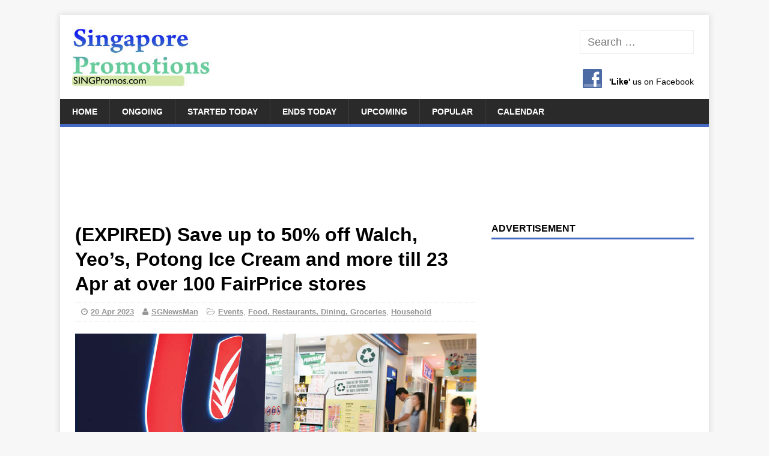

--- FILE ---
content_type: text/html; charset=UTF-8
request_url: https://singpromos.com/dining-restaurants-food/save-up-to-50-off-walch-yeos-potong-ice-cream-and-more-till-23-apr-at-over-100-fairprice-stores-266723/
body_size: 19815
content:
<!DOCTYPE html><html class=no-js lang=en-US><head><meta charset="UTF-8"><meta name="viewport" content="width=device-width, initial-scale=1.0"><link rel=profile href=http://gmpg.org/xfn/11><link rel=pingback href=https://singpromos.com/xmlrpc.php><link rel=alternate title="oEmbed (JSON)" type=application/json+oembed href="https://singpromos.com/wp-json/oembed/1.0/embed?url=https%3A%2F%2Fsingpromos.com%2Fdining-restaurants-food%2Fsave-up-to-50-off-walch-yeos-potong-ice-cream-and-more-till-23-apr-at-over-100-fairprice-stores-266723%2F"><link rel=alternate title="oEmbed (XML)" type=text/xml+oembed href="https://singpromos.com/wp-json/oembed/1.0/embed?url=https%3A%2F%2Fsingpromos.com%2Fdining-restaurants-food%2Fsave-up-to-50-off-walch-yeos-potong-ice-cream-and-more-till-23-apr-at-over-100-fairprice-stores-266723%2F&#038;format=xml"><style id=wp-img-auto-sizes-contain-inline-css>img:is([sizes=auto i],[sizes^="auto," i]){contain-intrinsic-size:3000px 1500px}</style><style id=wp-emoji-styles-inline-css>img.wp-smiley,img.emoji{display:inline !important;border:none !important;box-shadow:none !important;height:1em !important;width:1em !important;margin:0 0.07em !important;vertical-align:-0.1em !important;background:none !important;padding:0 !important}</style><link rel=stylesheet href=https://cdn.singpromos.com/wp-content/cache/minify/combined.css media=all><link rel=https://api.w.org/ href=https://singpromos.com/wp-json/ ><link rel=alternate title=JSON type=application/json href=https://singpromos.com/wp-json/wp/v2/posts/266723><link rel=shortlink href='https://singpromos.com/?p=266723'><link rel=canonical href=https://singpromos.com/dining-restaurants-food/save-up-to-50-off-walch-yeos-potong-ice-cream-and-more-till-23-apr-at-over-100-fairprice-stores-266723/ ><meta property="og:url" content="https://singpromos.com/dining-restaurants-food/save-up-to-50-off-walch-yeos-potong-ice-cream-and-more-till-23-apr-at-over-100-fairprice-stores-266723/"><title>(EXPIRED) Save up to 50% off Walch, Yeo&#8217;s, Potong Ice Cream and more till 23 Apr at over 100 FairPrice stores</title><link rel=alternate type=application/rss+xml title="SINGPromos.com &raquo; Feed" href=https://singpromos.com/feed/ > <script>(adsbygoogle=window.adsbygoogle||[]).push({google_ad_client:"ca-pub-1303645572681699",enable_page_level_ads:true});</script> <meta property="fb:app_id" content="966242223397117"><meta name="description" content="Promotion not available at FairPrice Finest, FairPrice Xtra &amp; Warehouse Club"><meta property="og:title" content="(EXPIRED) Save up to 50% off Walch, Yeo&#8217;s, Potong Ice Cream and more till 23 Apr at over 100 FairPrice stores"><meta name="referrer" content="unsafe-url"><meta property="og:locale" content="en_US"><link rel=image_src href=https://cdn.singpromos.com/wp-content/uploads/2022/10/FairPrice-feat-27-Oct-2022.jpg><meta property="og:description" content="Promotion not available at FairPrice Finest, FairPrice Xtra &amp; Warehouse Club"><meta property="og:site_name" content="SINGPromos.com"><meta property="og:type" content="article"><link rel=search href=//cdn.singpromos.com/search.xml type=application/opensearchdescription+xml title=SINGPromos.com><link rel=apple-touch-icon sizes=180x180 href=//cdn.singpromos.com/apple-touch-icon.png><link rel=icon type=image/png sizes=32x32 href=//cdn.singpromos.com/favicon-32x32.png><link rel=icon type=image/png sizes=16x16 href=//cdn.singpromos.com/favicon-16x16.png><link rel=manifest href=//cdn.singpromos.com/site.webmanifest><meta name="twitter:site" content="@singpromos"><meta name="twitter:title" content="(EXPIRED) Save up to 50% off Walch, Yeo&#8217;s, Potong Ice Cream and more till 23 Apr at over 100 FairPrice stores"><meta name="twitter:description" content="Promotion not available at FairPrice Finest, FairPrice Xtra &amp; Warehouse Club"><meta name="twitter:creator" content="@singpromos"><meta http-equiv="X-UA-Compatible" content="IE=Edge"><link rel=dns-prefetch href=//clk.omgt3.com><link rel=dns-prefetch href=//www.fairprice.com.sg><link rel=dns-prefetch href=//fairprice.com.sg><meta property="og:image" content="https://cdn.singpromos.com/wp-content/uploads/2022/10/FairPrice-feat-27-Oct-2022.jpg"><meta name="twitter:card" content="summary_large_image"><meta name="twitter:image" content="https://cdn.singpromos.com/wp-content/uploads/2022/10/FairPrice-feat-27-Oct-2022.jpg"><meta name="article:published_time" content="2023-04-20T04:53:32+00:00">  <script async src="https://www.googletagmanager.com/gtag/js?id=G-BLQFP1NEWY"></script> <script>window.dataLayer=window.dataLayer||[];function gtag(){dataLayer.push(arguments);}
gtag('js',new Date());gtag('config','G-BLQFP1NEWY');</script> <script async src="https://fundingchoicesmessages.google.com/i/pub-1303645572681699?ers=1" nonce=1Lq3lpSK933LY7Dd0CiOGg></script><script nonce=1Lq3lpSK933LY7Dd0CiOGg>(function(){function signalGooglefcPresent(){if(!window.frames['googlefcPresent']){if(document.body){const iframe=document.createElement('iframe');iframe.style='width: 0; height: 0; border: none; z-index: -1000; left: -1000px; top: -1000px;';iframe.style.display='none';iframe.name='googlefcPresent';document.body.appendChild(iframe);}else{setTimeout(signalGooglefcPresent,0);}}}signalGooglefcPresent();})();</script> <script>(function(){'use strict';function aa(a){var b=0;return function(){return b<a.length?{done:!1,value:a[b++]}:{done:!0}}}var ba="function"==typeof Object.defineProperties?Object.defineProperty:function(a,b,c){if(a==Array.prototype||a==Object.prototype)return a;a[b]=c.value;return a};function ea(a){a=["object"==typeof globalThis&&globalThis,a,"object"==typeof window&&window,"object"==typeof self&&self,"object"==typeof global&&global];for(var b=0;b<a.length;++b){var c=a[b];if(c&&c.Math==Math)return c}throw Error("Cannot find global object");}var fa=ea(this);function ha(a,b){if(b)a:{var c=fa;a=a.split(".");for(var d=0;d<a.length-1;d++){var e=a[d];if(!(e in c))break a;c=c[e]}a=a[a.length-1];d=c[a];b=b(d);b!=d&&null!=b&&ba(c,a,{configurable:!0,writable:!0,value:b})}}
var ia="function"==typeof Object.create?Object.create:function(a){function b(){}b.prototype=a;return new b},l;if("function"==typeof Object.setPrototypeOf)l=Object.setPrototypeOf;else{var m;a:{var ja={a:!0},ka={};try{ka.__proto__=ja;m=ka.a;break a}catch(a){}m=!1}l=m?function(a,b){a.__proto__=b;if(a.__proto__!==b)throw new TypeError(a+" is not extensible");return a}:null}var la=l;function n(a,b){a.prototype=ia(b.prototype);a.prototype.constructor=a;if(la)la(a,b);else for(var c in b)if("prototype"!=c)if(Object.defineProperties){var d=Object.getOwnPropertyDescriptor(b,c);d&&Object.defineProperty(a,c,d)}else a[c]=b[c];a.A=b.prototype}function ma(){for(var a=Number(this),b=[],c=a;c<arguments.length;c++)b[c-a]=arguments[c];return b}
var na="function"==typeof Object.assign?Object.assign:function(a,b){for(var c=1;c<arguments.length;c++){var d=arguments[c];if(d)for(var e in d)Object.prototype.hasOwnProperty.call(d,e)&&(a[e]=d[e])}return a};ha("Object.assign",function(a){return a||na});var p=this||self;function q(a){return a};var t,u;a:{for(var oa=["CLOSURE_FLAGS"],v=p,x=0;x<oa.length;x++)if(v=v[oa[x]],null==v){u=null;break a}u=v}var pa=u&&u[610401301];t=null!=pa?pa:!1;var z,qa=p.navigator;z=qa?qa.userAgentData||null:null;function A(a){return t?z?z.brands.some(function(b){return(b=b.brand)&&-1!=b.indexOf(a)}):!1:!1}function B(a){var b;a:{if(b=p.navigator)if(b=b.userAgent)break a;b=""}return-1!=b.indexOf(a)};function C(){return t?!!z&&0<z.brands.length:!1}function D(){return C()?A("Chromium"):(B("Chrome")||B("CriOS"))&&!(C()?0:B("Edge"))||B("Silk")};var ra=C()?!1:B("Trident")||B("MSIE");!B("Android")||D();D();B("Safari")&&(D()||(C()?0:B("Coast"))||(C()?0:B("Opera"))||(C()?0:B("Edge"))||(C()?A("Microsoft Edge"):B("Edg/"))||C()&&A("Opera"));var sa={},E=null;var ta="undefined"!==typeof Uint8Array,ua=!ra&&"function"===typeof btoa;var F="function"===typeof Symbol&&"symbol"===typeof Symbol()?Symbol():void 0,G=F?function(a,b){a[F]|=b}:function(a,b){void 0!==a.g?a.g|=b:Object.defineProperties(a,{g:{value:b,configurable:!0,writable:!0,enumerable:!1}})};function va(a){var b=H(a);1!==(b&1)&&(Object.isFrozen(a)&&(a=Array.prototype.slice.call(a)),I(a,b|1))}
var H=F?function(a){return a[F]|0}:function(a){return a.g|0},J=F?function(a){return a[F]}:function(a){return a.g},I=F?function(a,b){a[F]=b}:function(a,b){void 0!==a.g?a.g=b:Object.defineProperties(a,{g:{value:b,configurable:!0,writable:!0,enumerable:!1}})};function wa(){var a=[];G(a,1);return a}function xa(a,b){I(b,(a|0)&-99)}function K(a,b){I(b,(a|34)&-73)}function L(a){a=a>>11&1023;return 0===a?536870912:a};var M={};function N(a){return null!==a&&"object"===typeof a&&!Array.isArray(a)&&a.constructor===Object}var O,ya=[];I(ya,39);O=Object.freeze(ya);var P;function Q(a,b){P=b;a=new a(b);P=void 0;return a}
function R(a,b,c){null==a&&(a=P);P=void 0;if(null==a){var d=96;c?(a=[c],d|=512):a=[];b&&(d=d&-2095105|(b&1023)<<11)}else{if(!Array.isArray(a))throw Error();d=H(a);if(d&64)return a;d|=64;if(c&&(d|=512,c!==a[0]))throw Error();a:{c=a;var e=c.length;if(e){var f=e-1,g=c[f];if(N(g)){d|=256;b=(d>>9&1)-1;e=f-b;1024<=e&&(za(c,b,g),e=1023);d=d&-2095105|(e&1023)<<11;break a}}b&&(g=(d>>9&1)-1,b=Math.max(b,e-g),1024<b&&(za(c,g,{}),d|=256,b=1023),d=d&-2095105|(b&1023)<<11)}}I(a,d);return a}
function za(a,b,c){for(var d=1023+b,e=a.length,f=d;f<e;f++){var g=a[f];null!=g&&g!==c&&(c[f-b]=g)}a.length=d+1;a[d]=c};function Aa(a){switch(typeof a){case"number":return isFinite(a)?a:String(a);case"boolean":return a?1:0;case"object":if(a&&!Array.isArray(a)&&ta&&null!=a&&a instanceof Uint8Array){if(ua){for(var b="",c=0,d=a.length-10240;c<d;)b+=String.fromCharCode.apply(null,a.subarray(c,c+=10240));b+=String.fromCharCode.apply(null,c?a.subarray(c):a);a=btoa(b)}else{void 0===b&&(b=0);if(!E){E={};c="ABCDEFGHIJKLMNOPQRSTUVWXYZabcdefghijklmnopqrstuvwxyz0123456789".split("");d=["+/=","+/","-_=","-_.","-_"];for(var e=0;5>e;e++){var f=c.concat(d[e].split(""));sa[e]=f;for(var g=0;g<f.length;g++){var h=f[g];void 0===E[h]&&(E[h]=g)}}}b=sa[b];c=Array(Math.floor(a.length/3));d=b[64]||"";for(e=f=0;f<a.length-2;f+=3){var k=a[f],w=a[f+1];h=a[f+2];g=b[k>>2];k=b[(k&3)<<4|w>>4];w=b[(w&15)<<2|h>>6];h=b[h&63];c[e++]=g+k+w+h}g=0;h=d;switch(a.length-f){case 2:g=a[f+1],h=b[(g&15)<<2]||d;case 1:a=a[f],c[e]=b[a>>2]+b[(a&3)<<4|g>>4]+h+d}a=c.join("")}return a}}return a};function Ba(a,b,c){a=Array.prototype.slice.call(a);var d=a.length,e=b&256?a[d-1]:void 0;d+=e?-1:0;for(b=b&512?1:0;b<d;b++)a[b]=c(a[b]);if(e){b=a[b]={};for(var f in e)Object.prototype.hasOwnProperty.call(e,f)&&(b[f]=c(e[f]))}return a}function Da(a,b,c,d,e,f){if(null!=a){if(Array.isArray(a))a=e&&0==a.length&&H(a)&1?void 0:f&&H(a)&2?a:Ea(a,b,c,void 0!==d,e,f);else if(N(a)){var g={},h;for(h in a)Object.prototype.hasOwnProperty.call(a,h)&&(g[h]=Da(a[h],b,c,d,e,f));a=g}else a=b(a,d);return a}}
function Ea(a,b,c,d,e,f){var g=d||c?H(a):0;d=d?!!(g&32):void 0;a=Array.prototype.slice.call(a);for(var h=0;h<a.length;h++)a[h]=Da(a[h],b,c,d,e,f);c&&c(g,a);return a}function Fa(a){return a.s===M?a.toJSON():Aa(a)};function Ga(a,b,c){c=void 0===c?K:c;if(null!=a){if(ta&&a instanceof Uint8Array)return b?a:new Uint8Array(a);if(Array.isArray(a)){var d=H(a);if(d&2)return a;if(b&&!(d&64)&&(d&32||0===d))return I(a,d|34),a;a=Ea(a,Ga,d&4?K:c,!0,!1,!0);b=H(a);b&4&&b&2&&Object.freeze(a);return a}a.s===M&&(b=a.h,c=J(b),a=c&2?a:Q(a.constructor,Ha(b,c,!0)));return a}}function Ha(a,b,c){var d=c||b&2?K:xa,e=!!(b&32);a=Ba(a,b,function(f){return Ga(f,e,d)});G(a,32|(c?2:0));return a};function Ia(a,b){a=a.h;return Ja(a,J(a),b)}function Ja(a,b,c,d){if(-1===c)return null;if(c>=L(b)){if(b&256)return a[a.length-1][c]}else{var e=a.length;if(d&&b&256&&(d=a[e-1][c],null!=d))return d;b=c+((b>>9&1)-1);if(b<e)return a[b]}}function Ka(a,b,c,d,e){var f=L(b);if(c>=f||e){e=b;if(b&256)f=a[a.length-1];else{if(null==d)return;f=a[f+((b>>9&1)-1)]={};e|=256}f[c]=d;e&=-1025;e!==b&&I(a,e)}else a[c+((b>>9&1)-1)]=d,b&256&&(d=a[a.length-1],c in d&&delete d[c]),b&1024&&I(a,b&-1025)}
function La(a,b){var c=Ma;var d=void 0===d?!1:d;var e=a.h;var f=J(e),g=Ja(e,f,b,d);var h=!1;if(null==g||"object"!==typeof g||(h=Array.isArray(g))||g.s!==M)if(h){var k=h=H(g);0===k&&(k|=f&32);k|=f&2;k!==h&&I(g,k);c=new c(g)}else c=void 0;else c=g;c!==g&&null!=c&&Ka(e,f,b,c,d);e=c;if(null==e)return e;a=a.h;f=J(a);f&2||(g=e,c=g.h,h=J(c),g=h&2?Q(g.constructor,Ha(c,h,!1)):g,g!==e&&(e=g,Ka(a,f,b,e,d)));return e}function Na(a,b){a=Ia(a,b);return null==a||"string"===typeof a?a:void 0}
function Oa(a,b){a=Ia(a,b);return null!=a?a:0}function S(a,b){a=Na(a,b);return null!=a?a:""};function T(a,b,c){this.h=R(a,b,c)}T.prototype.toJSON=function(){var a=Ea(this.h,Fa,void 0,void 0,!1,!1);return Pa(this,a,!0)};T.prototype.s=M;T.prototype.toString=function(){return Pa(this,this.h,!1).toString()};function Pa(a,b,c){var d=a.constructor.v,e=L(J(c?a.h:b)),f=!1;if(d){if(!c){b=Array.prototype.slice.call(b);var g;if(b.length&&N(g=b[b.length-1]))for(f=0;f<d.length;f++)if(d[f]>=e){Object.assign(b[b.length-1]={},g);break}f=!0}e=b;c=!c;g=J(a.h);a=L(g);g=(g>>9&1)-1;for(var h,k,w=0;w<d.length;w++)if(k=d[w],k<a){k+=g;var r=e[k];null==r?e[k]=c?O:wa():c&&r!==O&&va(r)}else h||(r=void 0,e.length&&N(r=e[e.length-1])?h=r:e.push(h={})),r=h[k],null==h[k]?h[k]=c?O:wa():c&&r!==O&&va(r)}d=b.length;if(!d)return b;var Ca;if(N(h=b[d-1])){a:{var y=h;e={};c=!1;for(var ca in y)Object.prototype.hasOwnProperty.call(y,ca)&&(a=y[ca],Array.isArray(a)&&a!=a&&(c=!0),null!=a?e[ca]=a:c=!0);if(c){for(var rb in e){y=e;break a}y=null}}y!=h&&(Ca=!0);d--}for(;0<d;d--){h=b[d-1];if(null!=h)break;var cb=!0}if(!Ca&&!cb)return b;var da;f?da=b:da=Array.prototype.slice.call(b,0,d);b=da;f&&(b.length=d);y&&b.push(y);return b};function Qa(a){return function(b){if(null==b||""==b)b=new a;else{b=JSON.parse(b);if(!Array.isArray(b))throw Error(void 0);G(b,32);b=Q(a,b)}return b}};function Ra(a){this.h=R(a)}n(Ra,T);var Sa=Qa(Ra);var U;function V(a){this.g=a}V.prototype.toString=function(){return this.g+""};var Ta={};function Ua(){return Math.floor(2147483648*Math.random()).toString(36)+Math.abs(Math.floor(2147483648*Math.random())^Date.now()).toString(36)};function Va(a,b){b=String(b);"application/xhtml+xml"===a.contentType&&(b=b.toLowerCase());return a.createElement(b)}function Wa(a){this.g=a||p.document||document}Wa.prototype.appendChild=function(a,b){a.appendChild(b)};function Xa(a,b){a.src=b instanceof V&&b.constructor===V?b.g:"type_error:TrustedResourceUrl";var c,d;(c=(b=null==(d=(c=(a.ownerDocument&&a.ownerDocument.defaultView||window).document).querySelector)?void 0:d.call(c,"script[nonce]"))?b.nonce||b.getAttribute("nonce")||"":"")&&a.setAttribute("nonce",c)};function Ya(a){a=void 0===a?document:a;return a.createElement("script")};function Za(a,b,c,d,e,f){try{var g=a.g,h=Ya(g);h.async=!0;Xa(h,b);g.head.appendChild(h);h.addEventListener("load",function(){e();d&&g.head.removeChild(h)});h.addEventListener("error",function(){0<c?Za(a,b,c-1,d,e,f):(d&&g.head.removeChild(h),f())})}catch(k){f()}};var $a=p.atob("aHR0cHM6Ly93d3cuZ3N0YXRpYy5jb20vaW1hZ2VzL2ljb25zL21hdGVyaWFsL3N5c3RlbS8xeC93YXJuaW5nX2FtYmVyXzI0ZHAucG5n"),ab=p.atob("WW91IGFyZSBzZWVpbmcgdGhpcyBtZXNzYWdlIGJlY2F1c2UgYWQgb3Igc2NyaXB0IGJsb2NraW5nIHNvZnR3YXJlIGlzIGludGVyZmVyaW5nIHdpdGggdGhpcyBwYWdlLg=="),bb=p.atob("RGlzYWJsZSBhbnkgYWQgb3Igc2NyaXB0IGJsb2NraW5nIHNvZnR3YXJlLCB0aGVuIHJlbG9hZCB0aGlzIHBhZ2Uu");function db(a,b,c){this.i=a;this.l=new Wa(this.i);this.g=null;this.j=[];this.m=!1;this.u=b;this.o=c}
function eb(a){if(a.i.body&&!a.m){var b=function(){fb(a);p.setTimeout(function(){return gb(a,3)},50)};Za(a.l,a.u,2,!0,function(){p[a.o]||b()},b);a.m=!0}}
function fb(a){for(var b=W(1,5),c=0;c<b;c++){var d=X(a);a.i.body.appendChild(d);a.j.push(d)}b=X(a);b.style.bottom="0";b.style.left="0";b.style.position="fixed";b.style.width=W(100,110).toString()+"%";b.style.zIndex=W(2147483544,2147483644).toString();b.style["background-color"]=hb(249,259,242,252,219,229);b.style["box-shadow"]="0 0 12px #888";b.style.color=hb(0,10,0,10,0,10);b.style.display="flex";b.style["justify-content"]="center";b.style["font-family"]="Roboto, Arial";c=X(a);c.style.width=W(80,85).toString()+"%";c.style.maxWidth=W(750,775).toString()+"px";c.style.margin="24px";c.style.display="flex";c.style["align-items"]="flex-start";c.style["justify-content"]="center";d=Va(a.l.g,"IMG");d.className=Ua();d.src=$a;d.alt="Warning icon";d.style.height="24px";d.style.width="24px";d.style["padding-right"]="16px";var e=X(a),f=X(a);f.style["font-weight"]="bold";f.textContent=ab;var g=X(a);g.textContent=bb;Y(a,e,f);Y(a,e,g);Y(a,c,d);Y(a,c,e);Y(a,b,c);a.g=b;a.i.body.appendChild(a.g);b=W(1,5);for(c=0;c<b;c++)d=X(a),a.i.body.appendChild(d),a.j.push(d)}function Y(a,b,c){for(var d=W(1,5),e=0;e<d;e++){var f=X(a);b.appendChild(f)}b.appendChild(c);c=W(1,5);for(d=0;d<c;d++)e=X(a),b.appendChild(e)}function W(a,b){return Math.floor(a+Math.random()*(b-a))}function hb(a,b,c,d,e,f){return"rgb("+W(Math.max(a,0),Math.min(b,255)).toString()+","+W(Math.max(c,0),Math.min(d,255)).toString()+","+W(Math.max(e,0),Math.min(f,255)).toString()+")"}function X(a){a=Va(a.l.g,"DIV");a.className=Ua();return a}
function gb(a,b){0>=b||null!=a.g&&0!=a.g.offsetHeight&&0!=a.g.offsetWidth||(ib(a),fb(a),p.setTimeout(function(){return gb(a,b-1)},50))}
function ib(a){var b=a.j;var c="undefined"!=typeof Symbol&&Symbol.iterator&&b[Symbol.iterator];if(c)b=c.call(b);else if("number"==typeof b.length)b={next:aa(b)};else throw Error(String(b)+" is not an iterable or ArrayLike");for(c=b.next();!c.done;c=b.next())(c=c.value)&&c.parentNode&&c.parentNode.removeChild(c);a.j=[];(b=a.g)&&b.parentNode&&b.parentNode.removeChild(b);a.g=null};function jb(a,b,c,d,e){function f(k){document.body?g(document.body):0<k?p.setTimeout(function(){f(k-1)},e):b()}function g(k){k.appendChild(h);p.setTimeout(function(){h?(0!==h.offsetHeight&&0!==h.offsetWidth?b():a(),h.parentNode&&h.parentNode.removeChild(h)):a()},d)}var h=kb(c);f(3)}function kb(a){var b=document.createElement("div");b.className=a;b.style.width="1px";b.style.height="1px";b.style.position="absolute";b.style.left="-10000px";b.style.top="-10000px";b.style.zIndex="-10000";return b};function Ma(a){this.h=R(a)}n(Ma,T);function lb(a){this.h=R(a)}n(lb,T);var mb=Qa(lb);function nb(a){a=Na(a,4)||"";if(void 0===U){var b=null;var c=p.trustedTypes;if(c&&c.createPolicy){try{b=c.createPolicy("goog#html",{createHTML:q,createScript:q,createScriptURL:q})}catch(d){p.console&&p.console.error(d.message)}U=b}else U=b}a=(b=U)?b.createScriptURL(a):a;return new V(a,Ta)};function ob(a,b){this.m=a;this.o=new Wa(a.document);this.g=b;this.j=S(this.g,1);this.u=nb(La(this.g,2));this.i=!1;b=nb(La(this.g,13));this.l=new db(a.document,b,S(this.g,12))}ob.prototype.start=function(){pb(this)};function pb(a){qb(a);Za(a.o,a.u,3,!1,function(){a:{var b=a.j;var c=p.btoa(b);if(c=p[c]){try{var d=Sa(p.atob(c))}catch(e){b=!1;break a}b=b===Na(d,1)}else b=!1}b?Z(a,S(a.g,14)):(Z(a,S(a.g,8)),eb(a.l))},function(){jb(function(){Z(a,S(a.g,7));eb(a.l)},function(){return Z(a,S(a.g,6))},S(a.g,9),Oa(a.g,10),Oa(a.g,11))})}function Z(a,b){a.i||(a.i=!0,a=new a.m.XMLHttpRequest,a.open("GET",b,!0),a.send())}function qb(a){var b=p.btoa(a.j);a.m[b]&&Z(a,S(a.g,5))};(function(a,b){p[a]=function(){var c=ma.apply(0,arguments);p[a]=function(){};b.apply(null,c)}})("__h82AlnkH6D91__",function(a){"function"===typeof window.atob&&(new ob(window,mb(window.atob(a)))).start()});}).call(this);window.__h82AlnkH6D91__("[base64]/[base64]/[base64]/[base64]");</script> <!--[if lt IE 9]> <script src=https://cdn.singpromos.com/wp-content/themes/singapore-promotions/js/css3-mediaqueries.js></script> <![endif]--><link rel=icon href=https://cdn.singpromos.com/wp-content/uploads/2016/07/cropped-SINGPromos-Symbol-v1-32x32.png sizes=32x32><link rel=icon href=https://cdn.singpromos.com/wp-content/uploads/2016/07/cropped-SINGPromos-Symbol-v1-192x192.png sizes=192x192><link rel=apple-touch-icon href=https://cdn.singpromos.com/wp-content/uploads/2016/07/cropped-SINGPromos-Symbol-v1-180x180.png><meta name="msapplication-TileImage" content="https://cdn.singpromos.com/wp-content/uploads/2016/07/cropped-SINGPromos-Symbol-v1-270x270.png"><style id=global-styles-inline-css>/*<![CDATA[*/:root{--wp--preset--aspect-ratio--square:1;--wp--preset--aspect-ratio--4-3:4/3;--wp--preset--aspect-ratio--3-4:3/4;--wp--preset--aspect-ratio--3-2:3/2;--wp--preset--aspect-ratio--2-3:2/3;--wp--preset--aspect-ratio--16-9:16/9;--wp--preset--aspect-ratio--9-16:9/16;--wp--preset--color--black:#000;--wp--preset--color--cyan-bluish-gray:#abb8c3;--wp--preset--color--white:#fff;--wp--preset--color--pale-pink:#f78da7;--wp--preset--color--vivid-red:#cf2e2e;--wp--preset--color--luminous-vivid-orange:#ff6900;--wp--preset--color--luminous-vivid-amber:#fcb900;--wp--preset--color--light-green-cyan:#7bdcb5;--wp--preset--color--vivid-green-cyan:#00d084;--wp--preset--color--pale-cyan-blue:#8ed1fc;--wp--preset--color--vivid-cyan-blue:#0693e3;--wp--preset--color--vivid-purple:#9b51e0;--wp--preset--gradient--vivid-cyan-blue-to-vivid-purple:linear-gradient(135deg,rgb(6,147,227) 0%,rgb(155,81,224) 100%);--wp--preset--gradient--light-green-cyan-to-vivid-green-cyan:linear-gradient(135deg,rgb(122,220,180) 0%,rgb(0,208,130) 100%);--wp--preset--gradient--luminous-vivid-amber-to-luminous-vivid-orange:linear-gradient(135deg,rgb(252,185,0) 0%,rgb(255,105,0) 100%);--wp--preset--gradient--luminous-vivid-orange-to-vivid-red:linear-gradient(135deg,rgb(255,105,0) 0%,rgb(207,46,46) 100%);--wp--preset--gradient--very-light-gray-to-cyan-bluish-gray:linear-gradient(135deg,rgb(238,238,238) 0%,rgb(169,184,195) 100%);--wp--preset--gradient--cool-to-warm-spectrum:linear-gradient(135deg,rgb(74,234,220) 0%,rgb(151,120,209) 20%,rgb(207,42,186) 40%,rgb(238,44,130) 60%,rgb(251,105,98) 80%,rgb(254,248,76) 100%);--wp--preset--gradient--blush-light-purple:linear-gradient(135deg,rgb(255,206,236) 0%,rgb(152,150,240) 100%);--wp--preset--gradient--blush-bordeaux:linear-gradient(135deg,rgb(254,205,165) 0%,rgb(254,45,45) 50%,rgb(107,0,62) 100%);--wp--preset--gradient--luminous-dusk:linear-gradient(135deg,rgb(255,203,112) 0%,rgb(199,81,192) 50%,rgb(65,88,208) 100%);--wp--preset--gradient--pale-ocean:linear-gradient(135deg,rgb(255,245,203) 0%,rgb(182,227,212) 50%,rgb(51,167,181) 100%);--wp--preset--gradient--electric-grass:linear-gradient(135deg,rgb(202,248,128) 0%,rgb(113,206,126) 100%);--wp--preset--gradient--midnight:linear-gradient(135deg,rgb(2,3,129) 0%,rgb(40,116,252) 100%);--wp--preset--font-size--small:13px;--wp--preset--font-size--medium:20px;--wp--preset--font-size--large:36px;--wp--preset--font-size--x-large:42px;--wp--preset--spacing--20:0.44rem;--wp--preset--spacing--30:0.67rem;--wp--preset--spacing--40:1rem;--wp--preset--spacing--50:1.5rem;--wp--preset--spacing--60:2.25rem;--wp--preset--spacing--70:3.38rem;--wp--preset--spacing--80:5.06rem;--wp--preset--shadow--natural:6px 6px 9px rgba(0, 0, 0, 0.2);--wp--preset--shadow--deep:12px 12px 50px rgba(0, 0, 0, 0.4);--wp--preset--shadow--sharp:6px 6px 0px rgba(0, 0, 0, 0.2);--wp--preset--shadow--outlined:6px 6px 0px -3px rgb(255, 255, 255), 6px 6px rgb(0, 0, 0);--wp--preset--shadow--crisp:6px 6px 0px rgb(0, 0, 0)}:where(.is-layout-flex){gap:0.5em}:where(.is-layout-grid){gap:0.5em}body .is-layout-flex{display:flex}.is-layout-flex{flex-wrap:wrap;align-items:center}.is-layout-flex>:is(*,div){margin:0}body .is-layout-grid{display:grid}.is-layout-grid>:is(*,div){margin:0}:where(.wp-block-columns.is-layout-flex){gap:2em}:where(.wp-block-columns.is-layout-grid){gap:2em}:where(.wp-block-post-template.is-layout-flex){gap:1.25em}:where(.wp-block-post-template.is-layout-grid){gap:1.25em}.has-black-color{color:var(--wp--preset--color--black) !important}.has-cyan-bluish-gray-color{color:var(--wp--preset--color--cyan-bluish-gray) !important}.has-white-color{color:var(--wp--preset--color--white) !important}.has-pale-pink-color{color:var(--wp--preset--color--pale-pink) !important}.has-vivid-red-color{color:var(--wp--preset--color--vivid-red) !important}.has-luminous-vivid-orange-color{color:var(--wp--preset--color--luminous-vivid-orange) !important}.has-luminous-vivid-amber-color{color:var(--wp--preset--color--luminous-vivid-amber) !important}.has-light-green-cyan-color{color:var(--wp--preset--color--light-green-cyan) !important}.has-vivid-green-cyan-color{color:var(--wp--preset--color--vivid-green-cyan) !important}.has-pale-cyan-blue-color{color:var(--wp--preset--color--pale-cyan-blue) !important}.has-vivid-cyan-blue-color{color:var(--wp--preset--color--vivid-cyan-blue) !important}.has-vivid-purple-color{color:var(--wp--preset--color--vivid-purple) !important}.has-black-background-color{background-color:var(--wp--preset--color--black) !important}.has-cyan-bluish-gray-background-color{background-color:var(--wp--preset--color--cyan-bluish-gray) !important}.has-white-background-color{background-color:var(--wp--preset--color--white) !important}.has-pale-pink-background-color{background-color:var(--wp--preset--color--pale-pink) !important}.has-vivid-red-background-color{background-color:var(--wp--preset--color--vivid-red) !important}.has-luminous-vivid-orange-background-color{background-color:var(--wp--preset--color--luminous-vivid-orange) !important}.has-luminous-vivid-amber-background-color{background-color:var(--wp--preset--color--luminous-vivid-amber) !important}.has-light-green-cyan-background-color{background-color:var(--wp--preset--color--light-green-cyan) !important}.has-vivid-green-cyan-background-color{background-color:var(--wp--preset--color--vivid-green-cyan) !important}.has-pale-cyan-blue-background-color{background-color:var(--wp--preset--color--pale-cyan-blue) !important}.has-vivid-cyan-blue-background-color{background-color:var(--wp--preset--color--vivid-cyan-blue) !important}.has-vivid-purple-background-color{background-color:var(--wp--preset--color--vivid-purple) !important}.has-black-border-color{border-color:var(--wp--preset--color--black) !important}.has-cyan-bluish-gray-border-color{border-color:var(--wp--preset--color--cyan-bluish-gray) !important}.has-white-border-color{border-color:var(--wp--preset--color--white) !important}.has-pale-pink-border-color{border-color:var(--wp--preset--color--pale-pink) !important}.has-vivid-red-border-color{border-color:var(--wp--preset--color--vivid-red) !important}.has-luminous-vivid-orange-border-color{border-color:var(--wp--preset--color--luminous-vivid-orange) !important}.has-luminous-vivid-amber-border-color{border-color:var(--wp--preset--color--luminous-vivid-amber) !important}.has-light-green-cyan-border-color{border-color:var(--wp--preset--color--light-green-cyan) !important}.has-vivid-green-cyan-border-color{border-color:var(--wp--preset--color--vivid-green-cyan) !important}.has-pale-cyan-blue-border-color{border-color:var(--wp--preset--color--pale-cyan-blue) !important}.has-vivid-cyan-blue-border-color{border-color:var(--wp--preset--color--vivid-cyan-blue) !important}.has-vivid-purple-border-color{border-color:var(--wp--preset--color--vivid-purple) !important}.has-vivid-cyan-blue-to-vivid-purple-gradient-background{background:var(--wp--preset--gradient--vivid-cyan-blue-to-vivid-purple) !important}.has-light-green-cyan-to-vivid-green-cyan-gradient-background{background:var(--wp--preset--gradient--light-green-cyan-to-vivid-green-cyan) !important}.has-luminous-vivid-amber-to-luminous-vivid-orange-gradient-background{background:var(--wp--preset--gradient--luminous-vivid-amber-to-luminous-vivid-orange) !important}.has-luminous-vivid-orange-to-vivid-red-gradient-background{background:var(--wp--preset--gradient--luminous-vivid-orange-to-vivid-red) !important}.has-very-light-gray-to-cyan-bluish-gray-gradient-background{background:var(--wp--preset--gradient--very-light-gray-to-cyan-bluish-gray) !important}.has-cool-to-warm-spectrum-gradient-background{background:var(--wp--preset--gradient--cool-to-warm-spectrum) !important}.has-blush-light-purple-gradient-background{background:var(--wp--preset--gradient--blush-light-purple) !important}.has-blush-bordeaux-gradient-background{background:var(--wp--preset--gradient--blush-bordeaux) !important}.has-luminous-dusk-gradient-background{background:var(--wp--preset--gradient--luminous-dusk) !important}.has-pale-ocean-gradient-background{background:var(--wp--preset--gradient--pale-ocean) !important}.has-electric-grass-gradient-background{background:var(--wp--preset--gradient--electric-grass) !important}.has-midnight-gradient-background{background:var(--wp--preset--gradient--midnight) !important}.has-small-font-size{font-size:var(--wp--preset--font-size--small) !important}.has-medium-font-size{font-size:var(--wp--preset--font-size--medium) !important}.has-large-font-size{font-size:var(--wp--preset--font-size--large) !important}.has-x-large-font-size{font-size:var(--wp--preset--font-size--x-large) !important}/*]]>*/</style></head><body id=mh-mobile class="wp-singular post-template-default single single-post postid-266723 single-format-standard wp-theme-singapore-promotions mh-right-sb"><div style="width:100%; height:43px; background-color:white;" id=fillerTopDiv>&nbsp;</div><div class="mh-container mh-container-outer"><div class="mh-header-mobile-nav clearfix"></div><header class=mh-header><div class="mh-container mh-container-inner mh-row clearfix"><div class=topRightAdBanner><div class=topRightSearchForm><form role=search method=get class=search-form action=https://singpromos.com/ > <label> <span class=screen-reader-text>Search for:</span> <input type=search class=search-field placeholder="Search &hellip;" value name=s> </label> <input type=submit class=search-submit value=Search></form></div><div><a target=_blank href=https://www.facebook.com/singapore.promotions><img class=spriteSmFacebook src=https://cdn.singpromos.com/wp-content/themes/singapore-promotions/images/spacer.gif alt="Like us on Facebook!"><span class=topRightAdBannerText>&nbsp;&nbsp;&nbsp;<strong>'Like'</strong> us on Facebook</span></a></div></div><div class=mh-custom-header role=banner> <a href=https://singpromos.com/ title=SINGPromos.com rel=home><div class=mh-site-logo role=banner> <img class=mh-header-image src=https://cdn.singpromos.com/wp-content/uploads/2016/07/SINGPromos-Logo-v1.jpg height=100 width=300 alt=SINGPromos.com></div> </a></div></div><div class=mh-main-nav-wrap><nav class="mh-main-nav mh-container mh-container-inner clearfix"><div class=menu-menu-1-container><ul id=menu-menu-1 class=menu><li id=menu-item-183495 class="menu-item menu-item-type-custom menu-item-object-custom menu-item-183495"><a href=/ >Home</a></li> <li id=menu-item-183502 class="menu-item menu-item-type-custom menu-item-object-custom menu-item-183502"><a href=/bydate/ontoday/ >Ongoing</a></li> <li id=menu-item-183503 class="menu-item menu-item-type-custom menu-item-object-custom menu-item-183503"><a href=/bydate/startedtoday/ >Started Today</a></li> <li id=menu-item-183504 class="menu-item menu-item-type-custom menu-item-object-custom menu-item-183504"><a href=/bydate/endingtoday/ >Ends Today</a></li> <li id=menu-item-183505 class="menu-item menu-item-type-custom menu-item-object-custom menu-item-183505"><a href=/bydate/comingsoon/ >Upcoming</a></li> <li id=menu-item-188811 class="menu-item menu-item-type-custom menu-item-object-custom menu-item-has-children menu-item-188811"><a href=#>Popular</a><ul class=sub-menu> <li id=menu-item-269605 class="menu-item menu-item-type-custom menu-item-object-custom menu-item-269605"><a href=#trendsList>Trending Posts</a></li> <li id=menu-item-189819 class="menu-item menu-item-type-custom menu-item-object-custom menu-item-189819"><a href=/tag/1-for-1/ >1-for-1 Deals</a></li> <li id=menu-item-189834 class="menu-item menu-item-type-custom menu-item-object-custom menu-item-189834"><a href=/bydate/warehousehpns/ >Major Sales &#038; Events</a></li> <li id=menu-item-188813 class="menu-item menu-item-type-post_type menu-item-object-post menu-item-188813"><a href=https://singpromos.com/banks-credit-cards/best-singapore-deposit-rates-fixed-deposit-time-deposit-incremental-balance-more-188806/ >Best Singapore Deposit Rates</a></li></ul> </li> <li id=menu-item-183506 class="menu-item menu-item-type-custom menu-item-object-custom menu-item-183506"><a href=/sales-calendar/ >Calendar</a></li></ul></div></nav></div><div style="margin-left:auto;margin-right:auto; padding-right:10px;padding-left:10px;">  <br><div class=outerAd><div class=linkAd> <script async src=https://pagead2.googlesyndication.com/pagead/js/adsbygoogle.js></script>  <ins class=adsbygoogle id=topAdCls style=display:block data-ad-client=ca-pub-1303645572681699 data-ad-region=maincontent data-ad-slot=3762918416 data-ad-format=horizontal><noscript class=headerLeaderNoScript><div class="printDontShow sgpIntLeaderAd"> <iframe loading=lazy scrolling=no marginwidth=0 marginheight=0 frameborder=0  src="/showcase.php?leaderboard&amp;zr=91726665"></iframe></div> </noscript></ins> <script>(adsbygoogle=window.adsbygoogle||[]).push({});</script> </div></div> <br></div></header><div class="mh-wrapper clearfix"><div id=main-content class=mh-content><article id=post-266723 class="post-266723 post type-post status-publish format-standard has-post-thumbnail hentry category-sales-calendar category-dining-restaurants-food category-household tag-ice-cream tag-ntuc-fairprice tag-yeos bydate-2023-04"><header class="entry-header clearfix"><h1 class="entry-title"> (EXPIRED) Save up to 50% off Walch, Yeo&#8217;s, Potong Ice Cream and more till 23 Apr at over 100 FairPrice stores</h1><p class="mh-meta entry-meta"> <span class="entry-meta-date updated"><i class="fa fa-clock-o"></i><a href=https://singpromos.com/date/2023/04/ >20 Apr 2023</a></span> <span class="entry-meta-author author vcard"><i class="fa fa-user"></i><a class=fn href=https://singpromos.com/author/sgnewsman/ >SGNewsMan</a></span> <span class=entry-meta-categories><i class="fa fa-folder-open-o"></i><a href=https://singpromos.com/sales-calendar/ rel="category tag">Events</a>, <a href=https://singpromos.com/dining-restaurants-food/ rel="category tag">Food, Restaurants, Dining, Groceries</a>, <a href=https://singpromos.com/household/ rel="category tag">Household</a></span></p></header><div class="entry-content clearfix"><figure class=entry-thumbnail> <img width=970 height=507 alt="Featured image" src=https://cdn.singpromos.com/wp-content/uploads/2022/10/FairPrice-feat-27-Oct-2022.jpg></figure> <script>if(typeof singlePostID==='undefined'||singlePostID===null)var singlePostID=266723;</script> <span class=eventStatusDiv> <span class=expiredEventSpan>EXPIRED</span>  </span> <span style=display:inline;> <a href="/?ical=266723&amp;pid=266723"><img class="noThumbNailUse spriteiCalDownload" src=https://cdn.singpromos.com/wp-content/themes/singapore-promotions/images/spacer.gif alt title="Download iCal Calendar Entry" width=20 height=20></a>  </span> <br><br><div class=notifyBox><p><img src=https://cdn.singpromos.com/wp-content/themes/singapore-promotions/images/icon_alert.gif width=64 height=64 alt title=info></p><h2>Uh oh, the promo has ended</h2><p>Don't miss out again, get the latest news via</p><ul> <li><a target=_blank href=/how-to-subscribe-for-daily-email-updates/ >e-mail newsletter</a>, </li> <li><a target=_blank href=https://t.me/singpromos>Telegram</a>, </li> <li><a target=_blank href=https://whatsapp.com/channel/0029Va3Yrdx3GJP7JLiwGH3N>Whatsapp</a>,</li> <li><a target=_blank href=https://instagram.com/singpromos>Instagram</a>,</li> <li><a target=_blank href=https://www.facebook.com/singapore.promotions>Facebook</a>, </li> <li><a target=_blank href=https://x.com/singpromos>X (Twitter)</a></li> <li><a target=_blank href=/feed/ >RSS Feed</a></li></ul><p><img src=https://cdn.singpromos.com/wp-content/themes/singapore-promotions/images/icon_alert.gif width=64 height=64 alt title=info></p></div><table class="eventDetailsTable entrycontent2419"><tr><th>Starts</th><td>20 Apr 2023 (Thu)</td><th>Ends</th><td>23 Apr 2023 (Sun)</td></tr><tr><th>Location</th><td><span class="fn org"> NTUC Fairprice </span></td><th></th><td></td></tr></table> <a class=telgramTable target=_blank href=https://t.me/singpromos><table><tr><td> <img class=spriteTelegram src=https://cdn.singpromos.com/wp-content/themes/singapore-promotions/images/spacer.gif alt title="Follow us on Telegram!">We are now on Telegram. Click to join</td></tr></table> </a><div class=postttstart></div><p><em><b>4 Days Only</b></em><span id=more-266723></span></p><p>Save <b>up to 50%</b> from now till 23 Apr 2023 at more than 100 FairPrice Supermarket stores!</p><ul> <li><b>Save 50%</b> on WALCH Anti-Bacterial Body Wash Assorted 1L at $4.75. Save $4.84.</li> <li><b>Save 44%</b> on SENDERO Assorted 750ml at $15.50. Save $12.26.</li> <li><b>Save 41%</b> on PURESPECT USA Navel Oranges 800g at $3.45. Save $2.45.</li> <li><b>Save 39%</b> on YEO&#8217;S Packet Drink Chrysanthemum Tea/Wintermelon Tea 24s x 250ml at $6.95. Save $4.55.</li></ul><p>And even more promotions on NARCISSUS Lychees In Syrup, FUKUYAMA Frozen Hokkaido Scallops, FAIRPRICE Potong Coconut/Pulut Hitam &amp; Yam and more!</p><p>Promotion NOT available at FairPrice Finest, FairPrice Xtra &amp; Warehouse club.</p><p>Only available at selected FairPrice outlets listed <a href="/redirect/link?url=https%3A%2F%2Fwww.fairprice.com.sg%2Fevents%2Fin-store%2Fprice-drop-buy-now-weekly-neighbourhood-deals%2F" rel="nofollow noopener" target=_blank>on this page</a>. Terms &amp; Conditions apply and all items are while stocks last.</p><p><i>Click on image to enlarge</i></p><p><a href=https://cdn.singpromos.com/wp-content/uploads/2023/04/Save-FairPrice-20-Apr-2023.jpg rel="nofollow noopener" target=_blank><img fetchpriority=high decoding=async class="alignnone size-large wp-image-266724" src=https://cdn.singpromos.com/wp-content/uploads/2023/04/Save-FairPrice-20-Apr-2023-550x454.jpg alt title="Save FairPrice 20 Apr 2023" width=550 height=454></a></p><p><em>Available at selected FairPrice outlets. Products and variants availability varies from store to store. For more details, please call 6380 5858. Advertised offers are available from 0400hrs onwards. Limited to 4 units per product per customer unless otherwise stated. While stocks last. Fairprice reserves the right to limit quantities. Promotion is not sponsored, endorsed or administered by, or associated with Singpromos. Prices are correct at time of printing. Fairprice reserves the right to amend any privileges and/or terms and conditions of this promotion without prior notice and without compensation in cash or in kind. Trimmings and props not included Traders not allowed. Only selected items are available for online purchase. Only available at selected FairPrice supermarkets, and excludes FairPrice Xtra, FairPrice Finest &amp; Warehouse Club.</em></p><p>Find your nearest Fairprice outlet <a href="/redirect/link?url=https%3A%2F%2Fwww.fairprice.com.sg%2Fstore-locator" rel="nofollow noopener" target=_blank>here</a><span id=showSharerPopup></span></p><p id=shareOnFacebook><b><a href="https://www.facebook.com/sharer/sharer.php?u=https%3A%2F%2Fsingpromos.com%2Fdining-restaurants-food%2Fsave-up-to-50-off-walch-yeos-potong-ice-cream-and-more-till-23-apr-at-over-100-fairprice-stores-266723%2F" rel=nofollow target=_blank>Share this</a></b> with your friends &amp; loved ones on Facebook!</p><div class=printDontShow><fieldset class="advertisementFieldset largeRect"><legend>Advertisement</legend><ins class=adsbygoogle style=display:block data-ad-region=maincontent data-ad-client=ca-pub-1303645572681699 data-ad-slot=1869167210 data-ad-format=rectangle></ins> <script>(adsbygoogle=window.adsbygoogle||[]).push({});</script> </fieldset></div> <br></div><header class=page-header><h2 class="page-title">Related Posts</h2></header><article class="mh-loop-item clearfix "><div class=mh-loop-thumb> <a href=https://singpromos.com/dining-restaurants-food/fairprice-3-day-specials-until-21-jan-has-44-off-ferrero-rocher-50-off-golden-chef-more-298267/ ><img loading=lazy  alt="Feature image" width=300 height=158 src=https://cdn.singpromos.com/wp-content/uploads/2025/11/FairPrice-3Day-Specials-feat-singpromos.com-21-Nov-2025-300x158.jpg> </a></div><div class="mh-loop-content clearfix"><header class=mh-loop-header><h3 class="entry-title mh-loop-title"> <a href=https://singpromos.com/dining-restaurants-food/fairprice-3-day-specials-until-21-jan-has-44-off-ferrero-rocher-50-off-golden-chef-more-298267/ rel=bookmark> FairPrice 3-Day Specials Until 21 Jan Has 44% Off Ferrero Rocher, 50% Off Golden Chef, &#038; More	</a></h3><div class="mh-meta mh-loop-meta"> <span class="mh-meta-date updated"><span class=eventStatusDiv> <span class=ongoingEventSpan>STARTED TODAY</span>  </span> <span style=display:inline;> </span> </span></div></header><div class=mh-loop-excerpt><div class=mh-excerpt><p>Savings on festive treats, pantry staples and household must-haves</p></div></div></div></article><article class="mh-loop-item clearfix "><div class=mh-loop-thumb> <a href=https://singpromos.com/dining-restaurants-food/famous-amos-spore-pay-9-90-for-35-worth-of-treats-cookie-club-deal-from-19-21-jan-2026-298243/ ><img loading=lazy  alt="Feature image" width=300 height=157 src=https://cdn.singpromos.com/wp-content/uploads/2026/01/Famous-Amos-feat-singpromos.com-18-Jan-2026-300x157.jpg> </a></div><div class="mh-loop-content clearfix"><header class=mh-loop-header><h3 class="entry-title mh-loop-title"> <a href=https://singpromos.com/dining-restaurants-food/famous-amos-spore-pay-9-90-for-35-worth-of-treats-cookie-club-deal-from-19-21-jan-2026-298243/ rel=bookmark> Famous Amos S&#8217;pore Pay $9.90 for $35 Worth of Treats Cookie Club Deal from 19 &#8211; 21 Jan 2026	</a></h3><div class="mh-meta mh-loop-meta"> <span class="mh-meta-date updated"><span class=eventStatusDiv> <span class=ongoingEventSpan>STARTED TODAY</span>  </span> <span style=display:inline;> </span> </span></div></header><div class=mh-loop-excerpt><div class=mh-excerpt><p>A members-only cookie bundle with generous savings and irresistible Famous Amos favourites.</p></div></div></div></article><article class="mh-loop-item clearfix "><div class=mh-loop-thumb> <a href=https://singpromos.com/dining-restaurants-food/fairprice-50-off-andersens-ice-cream-2-for-20-90-ben-jerrys-34-off-lindt-more-till-21-jan-2026-298130/ ><img loading=lazy  alt="Feature image" width=300 height=157 src=https://cdn.singpromos.com/wp-content/uploads/2023/11/Ben-n-Jerry-singpromos.com-2-Nov-2023-300x157.jpg> </a></div><div class="mh-loop-content clearfix"><header class=mh-loop-header><h3 class="entry-title mh-loop-title"> <a href=https://singpromos.com/dining-restaurants-food/fairprice-50-off-andersens-ice-cream-2-for-20-90-ben-jerrys-34-off-lindt-more-till-21-jan-2026-298130/ rel=bookmark> FairPrice 50% Off Andersen&#8217;s Ice Cream, 2-for-$20.90 Ben &#038; Jerry&#8217;s, 34% off Lindt &#038; More till 21 Jan 2026	</a></h3><div class="mh-meta mh-loop-meta"> <span class="mh-meta-date updated"><span class=eventStatusDiv> <span class=ongoingEventSpan>ON TODAY</span>  </span> <span style=display:inline;> </span> </span></div></header><div class=mh-loop-excerpt><div class=mh-excerpt><p>Ice cream, snacks, soft drinks and daily essentials</p></div></div></div></article><article class="mh-loop-item clearfix "><div class=mh-loop-thumb> <a href=https://singpromos.com/dining-restaurants-food/clove-at-swissotel-the-stamford-offering-50-off-buffet-for-dbs-posb-ocbc-uob-more-cards-until-mar-2026-298108/ ><img loading=lazy  alt="Feature image" width=300 height=155 src=https://cdn.singpromos.com/wp-content/uploads/2026/01/CLOVE-Swisstel-singpromos.com-14-Jan-2026-300x155.jpg> </a></div><div class="mh-loop-content clearfix"><header class=mh-loop-header><h3 class="entry-title mh-loop-title"> <a href=https://singpromos.com/dining-restaurants-food/clove-at-swissotel-the-stamford-offering-50-off-buffet-for-dbs-posb-ocbc-uob-more-cards-until-mar-2026-298108/ rel=bookmark> CLOVE at Swissôtel The Stamford offering 50% OFF buffet with DBS/POSB, OCBC &#038; More Cards until Mar 2026	</a></h3><div class="mh-meta mh-loop-meta"> <span class="mh-meta-date updated"><span class=eventStatusDiv> <span class=ongoingEventSpan>ON TODAY</span>  </span> <span style=display:inline;> </span> </span></div></header><div class=mh-loop-excerpt><div class=mh-excerpt><p>Enjoy 50% off buffet price for 1 to 10 adults with selected bank cards</p></div></div></div></article><div></div><div class="entry-tags clearfix"><i class="fa fa-tag"></i><ul><li><a href=https://singpromos.com/tag/ice-cream/ rel=tag>Ice Cream</a></li><li><a href=https://singpromos.com/tag/ntuc-fairprice/ rel=tag>NTUC FairPrice</a></li><li><a href=https://singpromos.com/tag/yeos/ rel=tag>YEO'S</a></li></ul></div><div id=text-15 class="mh-widget mh-posts-2 widget_text"><div class=textwidget></div></div></article><h2 id="mh-comments" class="mh-section-title mh-comment-form-title">Be the first to comment</h2><div id=respond class=comment-respond><h3 id="reply-title" class="comment-reply-title">Leave a Reply</h3><form action=https://singpromos.com/wp-comments-post.php method=post id=commentform class=comment-form><p class=comment-notes>Your email address will not be published.</p><p class=comment-form-comment><label for=comment>Comment</label><br><textarea id=comment required=required name=comment cols=45 rows=5 aria-required=true></textarea></p><p class=comment-form-author><label for=author>Name </label><br><input id=author required=required name=author type=text value size=30></p><p class=comment-form-email><label for=email>Email </label><br><input id=email name=email type=email value size=30></p><p class=comment-form-url><label for=url>Website</label><br><input id=url name=url type=url value size=30></p><p class=comment-form-wp_nobot_question> <label for=wp_nobot_answer>(Anti-Spam) Complete this Singapore slang for deals - lob_ _ _ (Required)</label> <input id=wp_nobot_answer name=wp_nobot_answer type=text value size=30> <input type=hidden name=wp_nobot_answer_question value=0> <input type=hidden name=wp_nobot_answer_question_hash value=c5eb15f072530c359210cedb05db4e8aa5ff20937a56032d7bc57925306cf95b></p><p class=form-submit><input name=submit type=submit id=submit class=submit value="Post Comment"> <input type=hidden name=comment_post_ID value=266723 id=comment_post_ID> <input type=hidden name=comment_parent id=comment_parent value=0></p></form></div><div class=bottomDeals><header class=page-header><h2 class="page-title">More Deals</h2></header><article class="mh-loop-item clearfix "><div class=mh-loop-thumb> <a href=https://singpromos.com/vacations/expedia-singapore-8-off-selected-hotels-with-citi-cards-till-31-dec-2026-297922/ ><img loading=lazy  alt="Feature image" width=300 height=145 src=https://cdn.singpromos.com/wp-content/uploads/2016/05/Expedia-Feat-6-May-2016-300x145.jpg> </a></div><div class="mh-loop-content clearfix"><header class=mh-loop-header><h3 class="entry-title mh-loop-title"> <a href=https://singpromos.com/vacations/expedia-singapore-8-off-selected-hotels-with-citi-cards-till-31-dec-2026-297922/ rel=bookmark> Expedia Singapore 8% Off Selected Hotels with Citi Cards Till 31 Dec 2026	</a></h3><div class="mh-meta mh-loop-meta"> <span class="mh-meta-date updated"><span class=eventStatusDiv> <span class=ongoingEventSpan>ON TODAY</span>  </span> <span style=display:inline;> <a href="/?ical=297922&amp;pid=297922"><img class="noThumbNailUse spriteiCalDownload" src=https://cdn.singpromos.com/wp-content/themes/singapore-promotions/images/spacer.gif alt="Download iCal Calendar Entry" width=20 height=20></a>  </span> </span></div></header><div class=mh-loop-excerpt><div class=mh-excerpt><p>Unlock extra savings on global hotel stays with eligible Citi cards</p></div></div></div></article><article class="mh-loop-item clearfix "><div class=mh-loop-thumb> <a href=https://singpromos.com/airlines-flights/qatar-airways-up-to-20-off-flights-bonus-avios-until-19-jan-26-travel-by-sep-2026-298028/ ><img loading=lazy  alt="Feature image" width=300 height=158 src=https://cdn.singpromos.com/wp-content/uploads/2016/12/Qatar-Airways-Feat-13-Dec-2016-300x158.jpg> </a></div><div class="mh-loop-content clearfix"><header class=mh-loop-header><h3 class="entry-title mh-loop-title"> <a href=https://singpromos.com/airlines-flights/qatar-airways-up-to-20-off-flights-bonus-avios-until-19-jan-26-travel-by-sep-2026-298028/ rel=bookmark> Qatar Airways Up to 20% Off Flights &#038; Bonus Avios until 19 Jan 26, travel by Sep 2026	</a></h3><div class="mh-meta mh-loop-meta"> <span class="mh-meta-date updated"><span class=eventStatusDiv> <span class=ongoingEventSpan>ON TODAY</span><span class=expiredEventSpan>LAST DAY</span>  </span> <span style=display:inline;> <a href="/?ical=298028&amp;pid=298028"><img class="noThumbNailUse spriteiCalDownload" src=https://cdn.singpromos.com/wp-content/themes/singapore-promotions/images/spacer.gif alt="Download iCal Calendar Entry" width=20 height=20></a>  </span> </span></div></header><div class=mh-loop-excerpt><div class=mh-excerpt><p>Kick-start travel plans with airfare savings and bonus rewards</p></div></div></div></article><article class="mh-loop-item clearfix "><div class=mh-loop-thumb> <a href=https://singpromos.com/vacations/hotels-com-offers-8-off-with-this-mastercard-discount-coupon-code-till-31-jan-2026-288095/ ><img loading=lazy  alt="Feature image" width=300 height=147 src=https://cdn.singpromos.com/wp-content/uploads/2016/04/Hotels.Com-Logo-5-Apr-2016-300x147.jpg> </a></div><div class="mh-loop-content clearfix"><header class=mh-loop-header><h3 class="entry-title mh-loop-title"> <a href=https://singpromos.com/vacations/hotels-com-offers-8-off-with-this-mastercard-discount-coupon-code-till-31-jan-2026-288095/ rel=bookmark> Hotels.com offers 8% off with this MasterCard discount coupon code till 31 Jan 2026	</a></h3><div class="mh-meta mh-loop-meta"> <span class="mh-meta-date updated"><span class=eventStatusDiv> <span class=ongoingEventSpan>ON TODAY</span>  </span> <span style=display:inline;> <a href="/?ical=288095&amp;pid=288095"><img class="noThumbNailUse spriteiCalDownload" src=https://cdn.singpromos.com/wp-content/themes/singapore-promotions/images/spacer.gif alt="Download iCal Calendar Entry" width=20 height=20></a>  </span> </span></div></header><div class=mh-loop-excerpt><div class=mh-excerpt><p>Enjoy 8% off on top of the best rates with the below coupon code</p></div></div></div></article></div></div><aside class="mh-widget-col-1 mh-sidebar"><div id=text-3 class="mh-widget widget_text"><h2 class="mh-widget-title"><span class=mh-widget-title-inner>Advertisement</span></h2><div class=textwidget><style>.sidebar1stAd{width:336px;height:280px;display:inline-block}@media (max-width: 1119px){.sidebar1stAd{display:none}}@media(min-width: 1120px){.sidebar1stAd{width:336px;height:280px}}</style><style>.sidebar1stAdNonJSMobile{width:336px;height:280px;display:inline-block}@media (max-width: 1119px){.sidebar1stAdNonJSMobile{width:336px;height:280px}}@media(min-width: 1120px){.sidebar1stAdNonJSMobile{display:none}}</style><div class=outerAd><div class=linkAd> <ins class="adsbygoogle sidebar1stAd" data-ad-client=ca-pub-1303645572681699 data-ad-region=maincontent data-ad-slot=9361480013 data-ad-format=rectangle><noscript><div class=printDontShow> <iframe loading=lazy width=336 height=280 scrolling=no marginwidth=0 marginheight=0 frameborder=0 src="/showcase.php?largerect&amp;zr=110180526"></iframe></div> </noscript></ins> <script>(adsbygoogle=window.adsbygoogle||[]).push({});</script> </div></div><div class="outerAd sidebar1stAdNonJSMobile"><div class=linkAd><div class=printDontShow> <iframe loading=lazy width=336 height=280 scrolling=no marginwidth=0 marginheight=0 frameborder=0 src="/showcase.php?largerect&amp;zr=1631204361"></iframe></div></div></div> <br><style>.sidebar2ndAd{width:336px;height:280px;display:inline-block}@media (max-width: 1119px){.sidebar2ndAd{display:none}}@media(min-width: 1120px){.sidebar2ndAd{width:336px;height:280px}}</style><div class=printDontShow><ins class="adsbygoogle sidebar2ndAd" data-ad-client=ca-pub-1303645572681699 data-ad-region=maincontent data-ad-slot=6764416437><noscript><div class=printDontShow> <iframe loading=lazy width=336 height=280 scrolling=no marginwidth=0 marginheight=0 frameborder=0 src="/showcase.php?largerect&amp;zr=342318289"></iframe></div> </noscript></ins> <script>(adsbygoogle=window.adsbygoogle||[]).push({});</script> </div></div></div><div id=search-4 class="mh-widget widget_search"><h2 class="mh-widget-title"><span class=mh-widget-title-inner>Search</span></h2><form role=search method=get class=search-form action=https://singpromos.com/ > <label> <span class=screen-reader-text>Search for:</span> <input type=search class=search-field placeholder="Search &hellip;" value name=s> </label> <input type=submit class=search-submit value=Search></form></div><div id=text-14 class="mh-widget widget_text"><h2 class="mh-widget-title"><span class=mh-widget-title-inner>Social Media</span></h2><div class=textwidget><div style=text-align:center;><a target=_blank href=https://www.facebook.com/singapore.promotions><img style=height:44px; class="noThumbNailUse spriteFacebook" src=https://cdn.singpromos.com/wp-content/themes/singapore-promotions/images/spacer.gif alt=Facebook title=Facebook width=144 height=44></a> <br><br><a target=_blank href=https://x.com/singpromos><img style=height:37px; class="noThumbNailUse spriteTwitter" src=https://cdn.singpromos.com/wp-content/themes/singapore-promotions/images/spacer.gif alt=Twitter title=Twitter width=150 height=37></a><br><br><a target=_blank href=https://t.me/singpromos/ ><img class="noThumbNailUse spriteTelegramFull" src=https://cdn.singpromos.com/wp-content/themes/singapore-promotions/images/spacer.gif alt=Telegram title=Telegram width=64 height=64></a>  <br><br> <a target=_blank href=https://whatsapp.com/channel/0029Va3Yrdx3GJP7JLiwGH3N/ ><img class="noThumbNailUse spriteWhatsappFull" src=https://cdn.singpromos.com/wp-content/themes/singapore-promotions/images/spacer.gif alt=Whatsapp  title=Whatsapp width=64 height=64></a><br><br> <a target=_blank href=https://instagram.com/singpromos/ ><img class="noThumbNailUse spriteInstagam" src=https://cdn.singpromos.com/wp-content/themes/singapore-promotions/images/spacer.gif alt=Instagram  title=Instagram width=64 height=64></a><br><br></div></div></div><div id=custom_html-2 class="widget_text mh-widget widget_custom_html"><h2 class="mh-widget-title"><span class=mh-widget-title-inner>e-mail subscription</span></h2><div class="textwidget custom-html-widget"><div class=email-subscribe-cta> 📬 <a href=/how-to-subscribe-for-daily-email-updates/ >Learn how to get a daily email digest of our latest posts</a></div></div></div><div id=text-7 class="mh-widget widget_text"><h2 class="mh-widget-title"><span class=mh-widget-title-inner>trending</span></h2><div class=textwidget><div class=trendsListDiv><a id=trendsList></a><a href=https://singpromos.com/dining-restaurants-food/fairprice-3-day-specials-until-21-jan-has-44-off-ferrero-rocher-50-off-golden-chef-more-298267/ > <img decoding=async  loading=lazy alt width=550 height=289 src=https://cdn.singpromos.com/wp-content/uploads/2025/11/FairPrice-3Day-Specials-feat-singpromos.com-21-Nov-2025-550x289.jpg style=height:auto;width:100%;>  <span class=trendsListImgDesc>FairPrice 3-Day Specials Until 21 Jan Has 44% Off Ferrero Rocher, 50% Off Golden Chef, &#038; More</span>  </a></p><hr><p>	<a href=https://singpromos.com/dining-restaurants-food/famous-amos-spore-pay-9-90-for-35-worth-of-treats-cookie-club-deal-from-19-21-jan-2026-298243/ > <img decoding=async  loading=lazy alt width=550 height=288 src=https://cdn.singpromos.com/wp-content/uploads/2026/01/Famous-Amos-feat-singpromos.com-18-Jan-2026-550x288.jpg style=height:auto;width:100%;>  <span class=trendsListImgDesc>Famous Amos S&#8217;pore Pay $9.90 for $35 Worth of Treats Cookie Club Deal from 19 &#8211; 21 Jan 2026</span>  </a></p><hr><p>	<a href=https://singpromos.com/banks-credit-cards/rhb-bank-sg-offers-up-to-1-55-p-a-with-s20k-min-promo-fd-rates-from-19-jan-2026-298259/ > <img decoding=async  loading=lazy alt width=550 height=264 src=https://cdn.singpromos.com/wp-content/uploads/2016/07/RHB-Feat-28-Jul-2016-550x264.jpg style=height:auto;width:100%;>  <span class=trendsListImgDesc>RHB Bank SG offers up to 1.55% p.a. with S$20k min promo FD rates from 19 Jan 2026</span>  </a></p><hr><p>	<a href=https://singpromos.com/dining-restaurants-food/giant-spore-deals-until-18-jan-has-1-for-1-magnolia-hersheys-classic-up-to-67-off-ferrero-rocher-more-298219/ > <img decoding=async  loading=lazy alt width=550 height=287 src=https://cdn.singpromos.com/wp-content/uploads/2026/01/Giant-feat-singpromos.com-17-Jan-2026-550x287.jpg style=height:auto;width:100%;>  <span class=trendsListImgDesc>(EXPIRED) Giant S&#8217;pore Deals Until 18 Jan Has 1 FOR 1 Magnolia Hershey&#8217;s Classic, Up to 67% off Ferrero Rocher &#038; More</span>  </a></p><hr><p>	<a href=https://singpromos.com/dining-restaurants-food/coffee-bean-spore-up-to-50-off-selected-festive-whole-cakes-flash-deal-from-15-jan-8-feb-2026-298102/ > <img decoding=async  loading=lazy alt width=550 height=290 src=https://cdn.singpromos.com/wp-content/uploads/2026/01/Coffee-Bean-feat-singpromos.com-14-Jan-2026-550x290.jpg style=height:auto;width:100%;>  <span class=trendsListImgDesc>Coffee Bean S&#8217;pore Up to 50% Off Selected Festive Whole Cakes Flash Deal from 15 Jan &#8211; 8 Feb 2026</span>  </a></p><hr><p>	<a href=https://singpromos.com/dining-restaurants-food/burger-king-spore-launches-20-new-e-coupons-offering-up-to-61-off-till-5-apr-2026-297678/ > <img decoding=async  loading=lazy alt width=550 height=288 src=https://cdn.singpromos.com/wp-content/uploads/2026/01/Burger-King-feat-singpromos.com-5-Jan-2026-550x288.jpg style=height:auto;width:100%;>  <span class=trendsListImgDesc>Burger King S&#8217;pore Launches 20 New E-Coupons Offering Up to 61% Off Till 5 Apr 2026</span>  </a></p><hr><p>	<a href=https://singpromos.com/dining-restaurants-food/starbucks-spore-1-for-1-selected-venti-drinks-happy-hour-promo-20-22-jan-2026-2-8pm-298251/ > <img decoding=async  loading=lazy alt width=550 height=288 src=https://cdn.singpromos.com/wp-content/uploads/2026/01/Starbucks-feat-singpromos.com-19-Jan-2026-550x288.jpg style=height:auto;width:100%;>  <span class=trendsListImgDesc>Starbucks S&#8217;pore 1-for-1 Selected Venti Drinks Happy Hour Promo (20-22 Jan 2026, 2-8pm)</span>  </a></p><hr></div></div></div></aside></div><footer class=mh-footer><div class="mh-container mh-container-inner mh-footer-widgets mh-row clearfix"><div class="mh-col-1-4 mh-widget-col-1 mh-footer-area mh-footer-1"><div id=text-8 class="mh-footer-widget widget_text"><h2 class="mh-widget-title mh-footer-widget-title"><span class="mh-widget-title-inner mh-footer-widget-title-inner">About</span></h2><div class=textwidget>Posting hand-picked promos, warehouse sales, deals, discounts, events &amp; other retail news since 2010 [ <a href=/about-singapore-promotions>more about us</a> ] <br> <br> [ <a href=/submit-promotions-sales-news-press-releases-etc/ >Submit News</a> ] [ <a href=/advertising-rates/ >Advertise</a> ]</div></div></div><div class="mh-col-1-4 mh-widget-col-1 mh-footer-area mh-footer-2"><div id=recent-posts-4 class="mh-footer-widget widget_recent_entries"><h2 class="mh-widget-title mh-footer-widget-title"><span class="mh-widget-title-inner mh-footer-widget-title-inner">Just In</span></h2><ul> <li> <a href=https://singpromos.com/dining-restaurants-food/fairprice-3-day-specials-until-21-jan-has-44-off-ferrero-rocher-50-off-golden-chef-more-298267/ >FairPrice 3-Day Specials Until 21 Jan Has 44% Off Ferrero Rocher, 50% Off Golden Chef, &#038; More</a> </li> <li> <a href=https://singpromos.com/banks-credit-cards/rhb-bank-sg-offers-up-to-1-55-p-a-with-s20k-min-promo-fd-rates-from-19-jan-2026-298259/ >RHB Bank SG offers up to 1.55% p.a. with S$20k min promo FD rates from 19 Jan 2026</a> </li> <li> <a href=https://singpromos.com/dining-restaurants-food/starbucks-spore-1-for-1-selected-venti-drinks-happy-hour-promo-20-22-jan-2026-2-8pm-298251/ >Starbucks S&#8217;pore 1-for-1 Selected Venti Drinks Happy Hour Promo (20-22 Jan 2026, 2-8pm)</a> </li></ul></div></div><div class="mh-col-1-4 mh-widget-col-1 mh-footer-area mh-footer-3"><div id=text-9 class="mh-footer-widget widget_text"><h2 class="mh-widget-title mh-footer-widget-title"><span class="mh-widget-title-inner mh-footer-widget-title-inner">SOCIAL MEDIA</span></h2><div class=textwidget><div style=text-align:center;><a target=_blank href=https://www.facebook.com/singapore.promotions><img style=height:44px; class="noThumbNailUse spriteFacebook" src=https://cdn.singpromos.com/wp-content/themes/singapore-promotions/images/spacer.gif alt=Facebook title=Facebook width=144 height=44></a> <br><br><a target=_blank href=https://x.com/singpromos><img style=height:37px; class="noThumbNailUse spriteTwitter" src=https://cdn.singpromos.com/wp-content/themes/singapore-promotions/images/spacer.gif alt=Twitter title=Twitter width=150 height=37></a><br><br><a target=_blank href=https://t.me/singpromos/ ><img class="noThumbNailUse spriteTelegramFull" src=https://cdn.singpromos.com/wp-content/themes/singapore-promotions/images/spacer.gif alt=Telegram title=Telegram width=64 height=64></a>  <br><br> <a target=_blank href=https://whatsapp.com/channel/0029Va3Yrdx3GJP7JLiwGH3N/ ><img class="noThumbNailUse spriteWhatsappFull" src=https://cdn.singpromos.com/wp-content/themes/singapore-promotions/images/spacer.gif alt=Whatsapp  title=Whatsapp width=64 height=64></a><br><br> <a target=_blank href=https://instagram.com/singpromos/ ><img class="noThumbNailUse spriteInstagam" src=https://cdn.singpromos.com/wp-content/themes/singapore-promotions/images/spacer.gif alt=Instagram  title=Instagram width=64 height=64></a><br><br></div></div></div></div></div></footer><div class=mh-copyright-wrap><div class="mh-container mh-container-inner clearfix"><p class=mh-copyright> &copy; 2010 - 2026 SINGPromos.com (Singapore Promotions). All rights reserved. <a href=/privacy-policy/ >privacy policy</a> <a href=/about-singapore-promotions/ >about</a> <a href=/advertising-rates/ >advertise</a> <a href=/submit-promotions-sales-news-press-releases-etc/ >submit news</a> <a href=/contact-email-form/ >contact us</a> <br> Disclaimer: The information and materials contained in this Website are provided "as is" and are to be used only as a reference. Whilst every effort is made to ensure that the information and materials are correct, we do not warrant their accuracy, adequacy or completeness and expressly disclaim any liability for any errors or omissions in the information or materials. By accessing this Website you agree that SINGPROMOS.COM will not be liable for any direct, indirect, or consequential loss arising from the use of the information contained either here or in external links. <a href=/disclaimer>FULL DISCLAIMER</a><br> Disclosure: We may receive compensation for any information posted on this website &amp; social media pages.</p></div></div></div> <script>var sgpCustomJSLoaded=false;var sgpjQueryLoaded=false;jQueryURL="//cdn.singpromos.com/wp-includes/js/jquery/jquery.min.js";function loadScript(src,callback)
{var s,r,t;r=false;s=document.createElement('script');s.type='text/javascript';s.src=src;s.onload=s.onreadystatechange=function()
{if(!r&&(!this.readyState||this.readyState=='complete'))
{r=true;callback();}};t=document.getElementsByTagName('script')[0];t.parentNode.insertBefore(s,t);}
function JQueryLoadedNo1()
{sgpjQueryLoaded=true;jQuery.ajaxSetup({cache:true});jQuery.getScript('https://cdn.singpromos.com/wp-content/themes/singapore-promotions/js/scripts.js');jQuery.getScript('https://cdn.singpromos.com/wp-content/themes/singapore-promotions/script.js');setTimeout(function()
{if(singlePostID)
{var sgpProceedToPixel=true;if((window.sessionStorage!=null)&&(typeof(window.sessionStorage)!=="undefined")&&(window.sessionStorage.getItem('sgpPx'+singlePostID)!=null))
{sgpProceedToPixel=false;}
if(sgpProceedToPixel)
{jQuery.ajax({type:"POST",url:"/pixel",data:{id:singlePostID},success:null,dataType:'text'});if((window.sessionStorage!=null)&&(typeof(window.sessionStorage)!=="undefined"))
{window.sessionStorage.setItem('sgpPx'+singlePostID,1);}}}},500);if(typeof JQueryLoadedNo2!='undefined')
{JQueryLoadedNo2();}}
loadScript(jQueryURL,JQueryLoadedNo1);function sgpCheckJQueryLoaded()
{if(sgpjQueryLoaded)return;if(typeof jQuery=='undefined')
{setTimeout(sgpCheckJQueryLoaded,1000);return;}
JQueryLoadedNo1();}
setTimeout(sgpCheckJQueryLoaded,1000);</script> <script id=wp-emoji-settings type=application/json>{"baseUrl":"https://s.w.org/images/core/emoji/17.0.2/72x72/","ext":".png","svgUrl":"https://s.w.org/images/core/emoji/17.0.2/svg/","svgExt":".svg","source":{"concatemoji":"https://cdn.singpromos.com/wp-includes/js/wp-emoji-release.min.js"}}</script> <script type=module>/*<![CDATA[*//*! This file is auto-generated */
const a=JSON.parse(document.getElementById("wp-emoji-settings").textContent),o=(window._wpemojiSettings=a,"wpEmojiSettingsSupports"),s=["flag","emoji"];function i(e){try{var t={supportTests:e,timestamp:(new Date).valueOf()};sessionStorage.setItem(o,JSON.stringify(t))}catch(e){}}function c(e,t,n){e.clearRect(0,0,e.canvas.width,e.canvas.height),e.fillText(t,0,0);t=new Uint32Array(e.getImageData(0,0,e.canvas.width,e.canvas.height).data);e.clearRect(0,0,e.canvas.width,e.canvas.height),e.fillText(n,0,0);const a=new Uint32Array(e.getImageData(0,0,e.canvas.width,e.canvas.height).data);return t.every((e,t)=>e===a[t])}function p(e,t){e.clearRect(0,0,e.canvas.width,e.canvas.height),e.fillText(t,0,0);var n=e.getImageData(16,16,1,1);for(let e=0;e<n.data.length;e++)if(0!==n.data[e])return!1;return!0}function u(e,t,n,a){switch(t){case"flag":return n(e,"\ud83c\udff3\ufe0f\u200d\u26a7\ufe0f","\ud83c\udff3\ufe0f\u200b\u26a7\ufe0f")?!1:!n(e,"\ud83c\udde8\ud83c\uddf6","\ud83c\udde8\u200b\ud83c\uddf6")&&!n(e,"\ud83c\udff4\udb40\udc67\udb40\udc62\udb40\udc65\udb40\udc6e\udb40\udc67\udb40\udc7f","\ud83c\udff4\u200b\udb40\udc67\u200b\udb40\udc62\u200b\udb40\udc65\u200b\udb40\udc6e\u200b\udb40\udc67\u200b\udb40\udc7f");case"emoji":return!a(e,"\ud83e\u1fac8")}return!1}function f(e,t,n,a){let r;const o=(r="undefined"!=typeof WorkerGlobalScope&&self instanceof WorkerGlobalScope?new OffscreenCanvas(300,150):document.createElement("canvas")).getContext("2d",{willReadFrequently:!0}),s=(o.textBaseline="top",o.font="600 32px Arial",{});return e.forEach(e=>{s[e]=t(o,e,n,a)}),s}function r(e){var t=document.createElement("script");t.src=e,t.defer=!0,document.head.appendChild(t)}a.supports={everything:!0,everythingExceptFlag:!0},new Promise(t=>{let n=function(){try{var e=JSON.parse(sessionStorage.getItem(o));if("object"==typeof e&&"number"==typeof e.timestamp&&(new Date).valueOf()<e.timestamp+604800&&"object"==typeof e.supportTests)return e.supportTests}catch(e){}return null}();if(!n){if("undefined"!=typeof Worker&&"undefined"!=typeof OffscreenCanvas&&"undefined"!=typeof URL&&URL.createObjectURL&&"undefined"!=typeof Blob)try{var e="postMessage("+f.toString()+"("+[JSON.stringify(s),u.toString(),c.toString(),p.toString()].join(",")+"));",a=new Blob([e],{type:"text/javascript"});const r=new Worker(URL.createObjectURL(a),{name:"wpTestEmojiSupports"});return void(r.onmessage=e=>{i(n=e.data),r.terminate(),t(n)})}catch(e){}i(n=f(s,u,c,p))}t(n)}).then(e=>{for(const n in e)a.supports[n]=e[n],a.supports.everything=a.supports.everything&&a.supports[n],"flag"!==n&&(a.supports.everythingExceptFlag=a.supports.everythingExceptFlag&&a.supports[n]);var t;a.supports.everythingExceptFlag=a.supports.everythingExceptFlag&&!a.supports.flag,a.supports.everything||((t=a.source||{}).concatemoji?r(t.concatemoji):t.wpemoji&&t.twemoji&&(r(t.twemoji),r(t.wpemoji)))});/*]]>*/</script> </body></html>

--- FILE ---
content_type: text/html; charset=utf-8
request_url: https://www.google.com/recaptcha/api2/aframe
body_size: 265
content:
<!DOCTYPE HTML><html><head><meta http-equiv="content-type" content="text/html; charset=UTF-8"></head><body><script nonce="h2BcmflO7d59MQgg99hhwA">/** Anti-fraud and anti-abuse applications only. See google.com/recaptcha */ try{var clients={'sodar':'https://pagead2.googlesyndication.com/pagead/sodar?'};window.addEventListener("message",function(a){try{if(a.source===window.parent){var b=JSON.parse(a.data);var c=clients[b['id']];if(c){var d=document.createElement('img');d.src=c+b['params']+'&rc='+(localStorage.getItem("rc::a")?sessionStorage.getItem("rc::b"):"");window.document.body.appendChild(d);sessionStorage.setItem("rc::e",parseInt(sessionStorage.getItem("rc::e")||0)+1);localStorage.setItem("rc::h",'1768777395050');}}}catch(b){}});window.parent.postMessage("_grecaptcha_ready", "*");}catch(b){}</script></body></html>

--- FILE ---
content_type: application/javascript; charset=utf-8
request_url: https://fundingchoicesmessages.google.com/f/AGSKWxW9xchtt8GuxeD6LQo_LzD696GaecKxqnQc773u7X6dREmGj_ziTS2sWhm9bwjZE6Iab2kQNMRrqW95NYzpVC_9f5myX0ZaxRRocjMQF4QBGPYkH-dQpcoHVMGFrTgcz8Bwn2gQKQ==?fccs=W251bGwsbnVsbCxudWxsLG51bGwsbnVsbCxudWxsLFsxNzY4Nzc3Mzk0LDY2MDAwMDAwMF0sbnVsbCxudWxsLG51bGwsW251bGwsWzcsNiw5XSxudWxsLDIsbnVsbCwiZW4iLG51bGwsbnVsbCxudWxsLG51bGwsbnVsbCwxXSwiaHR0cHM6Ly9zaW5ncHJvbW9zLmNvbS9kaW5pbmctcmVzdGF1cmFudHMtZm9vZC9zYXZlLXVwLXRvLTUwLW9mZi13YWxjaC15ZW9zLXBvdG9uZy1pY2UtY3JlYW0tYW5kLW1vcmUtdGlsbC0yMy1hcHItYXQtb3Zlci0xMDAtZmFpcnByaWNlLXN0b3Jlcy0yNjY3MjMvIixudWxsLFtbOCwiTTlsa3pVYVpEc2ciXSxbOSwiZW4tVVMiXSxbMTksIjIiXSxbMTcsIlswXSJdLFsyNCwiIl0sWzI5LCJmYWxzZSJdXV0
body_size: 210
content:
if (typeof __googlefc.fcKernelManager.run === 'function') {"use strict";this.default_ContributorServingResponseClientJs=this.default_ContributorServingResponseClientJs||{};(function(_){var window=this;
try{
var np=function(a){this.A=_.t(a)};_.u(np,_.J);var op=function(a){this.A=_.t(a)};_.u(op,_.J);op.prototype.getWhitelistStatus=function(){return _.F(this,2)};var pp=function(a){this.A=_.t(a)};_.u(pp,_.J);var qp=_.Zc(pp),rp=function(a,b,c){this.B=a;this.j=_.A(b,np,1);this.l=_.A(b,_.Nk,3);this.F=_.A(b,op,4);a=this.B.location.hostname;this.D=_.Dg(this.j,2)&&_.O(this.j,2)!==""?_.O(this.j,2):a;a=new _.Og(_.Ok(this.l));this.C=new _.bh(_.q.document,this.D,a);this.console=null;this.o=new _.jp(this.B,c,a)};
rp.prototype.run=function(){if(_.O(this.j,3)){var a=this.C,b=_.O(this.j,3),c=_.dh(a),d=new _.Ug;b=_.fg(d,1,b);c=_.C(c,1,b);_.hh(a,c)}else _.eh(this.C,"FCNEC");_.lp(this.o,_.A(this.l,_.Ae,1),this.l.getDefaultConsentRevocationText(),this.l.getDefaultConsentRevocationCloseText(),this.l.getDefaultConsentRevocationAttestationText(),this.D);_.mp(this.o,_.F(this.F,1),this.F.getWhitelistStatus());var e;a=(e=this.B.googlefc)==null?void 0:e.__executeManualDeployment;a!==void 0&&typeof a==="function"&&_.Qo(this.o.G,
"manualDeploymentApi")};var sp=function(){};sp.prototype.run=function(a,b,c){var d;return _.v(function(e){d=qp(b);(new rp(a,d,c)).run();return e.return({})})};_.Rk(7,new sp);
}catch(e){_._DumpException(e)}
}).call(this,this.default_ContributorServingResponseClientJs);
// Google Inc.

//# sourceURL=/_/mss/boq-content-ads-contributor/_/js/k=boq-content-ads-contributor.ContributorServingResponseClientJs.en_US.M9lkzUaZDsg.es5.O/d=1/exm=ad_blocking_detection_executable,kernel_loader,loader_js_executable,web_iab_tcf_v2_signal_executable/ed=1/rs=AJlcJMzanTQvnnVdXXtZinnKRQ21NfsPog/m=cookie_refresh_executable
__googlefc.fcKernelManager.run('\x5b\x5b\x5b7,\x22\x5b\x5bnull,\\\x22singpromos.com\\\x22,\\\x22AKsRol9T6MX4JgDUpAywGYqe6jAnliFJiDfO-qC0abZjOFZZE2zXSTcqxE2QvUIusa6EcMoi6zMm-HE9ZzcdOObtdDnHECxF5Ir9quqWoI5datzpxWb9fRUf28X5ce2y8RFCeeACRRdw4OWZXdvvkYmtU_rC3-VFzw\\\\u003d\\\\u003d\\\x22\x5d,null,\x5b\x5bnull,null,null,\\\x22https:\/\/fundingchoicesmessages.google.com\/f\/AGSKWxVOuUgoehW4PI59eTae-UySUC45ct8qshMY1Rt_J7xnhAsnNpUjmMcxqlDIlauTVzXogYcsTmwELzmwzHWKgsWdtT1pMcgxYVjFAaAiOJo1nV55nUCSxiMkNCgUCyh_5Dv4yXQ0Vg\\\\u003d\\\\u003d\\\x22\x5d,null,null,\x5bnull,null,null,\\\x22https:\/\/fundingchoicesmessages.google.com\/el\/AGSKWxWx4aBcTdp04wPpdVMkf6qFYOjbdRXcJkKRJGNszc4GxOtrnmDjIY7n0OA1tHU-6BvUxCopCt1PsY8H4UKt4sK_kjtCjjEbTo1nUY1sqKplWFlc5Z676MPev7xBzD7shKW4X_1y3g\\\\u003d\\\\u003d\\\x22\x5d,null,\x5bnull,\x5b7,6,9\x5d,null,2,null,\\\x22en\\\x22,null,null,null,null,null,1\x5d,null,\\\x22Privacy and cookie settings\\\x22,\\\x22Close\\\x22,null,null,null,\\\x22Managed by Google. Complies with IAB TCF. CMP ID: 300\\\x22\x5d,\x5b3,1\x5d\x5d\x22\x5d\x5d,\x5bnull,null,null,\x22https:\/\/fundingchoicesmessages.google.com\/f\/AGSKWxWxI8MJEFcAi7N7jJGu73UVPDLzU89LqehL6BT8BRGgCBFxF3BNqLxzntahvdrTRQeTKmcHgbWljcRH4VhlHSsZNCwVcQpJyn_bAb5rtKpipH38P2b4xjkPt9LzNcbZb3SnfElXUw\\u003d\\u003d\x22\x5d\x5d');}

--- FILE ---
content_type: application/javascript; charset=utf-8
request_url: https://fundingchoicesmessages.google.com/f/AGSKWxXtpr-pdu68helPCGcIaAdF9qIQJL8e0IzYFCbo-HxbY0JQAKoZSEZySadilihH3Ml6OA3s8okaXmzS_VU73X-RI1OPpgytff4KF3lBfHL9fYdr6YRmDayEBaVQRkssTJx3255LKzdGeNc4bjRQivEV6flASWaraFvuMSwLSUjY-be8FMcpeaxlkVTk/_webrtc,domain=uptobox.com/ads_yahoo./viewad?/adshow_-ad-ero-
body_size: -1289
content:
window['7e90ece5-4b74-45f0-962e-ad2b35f77750'] = true;